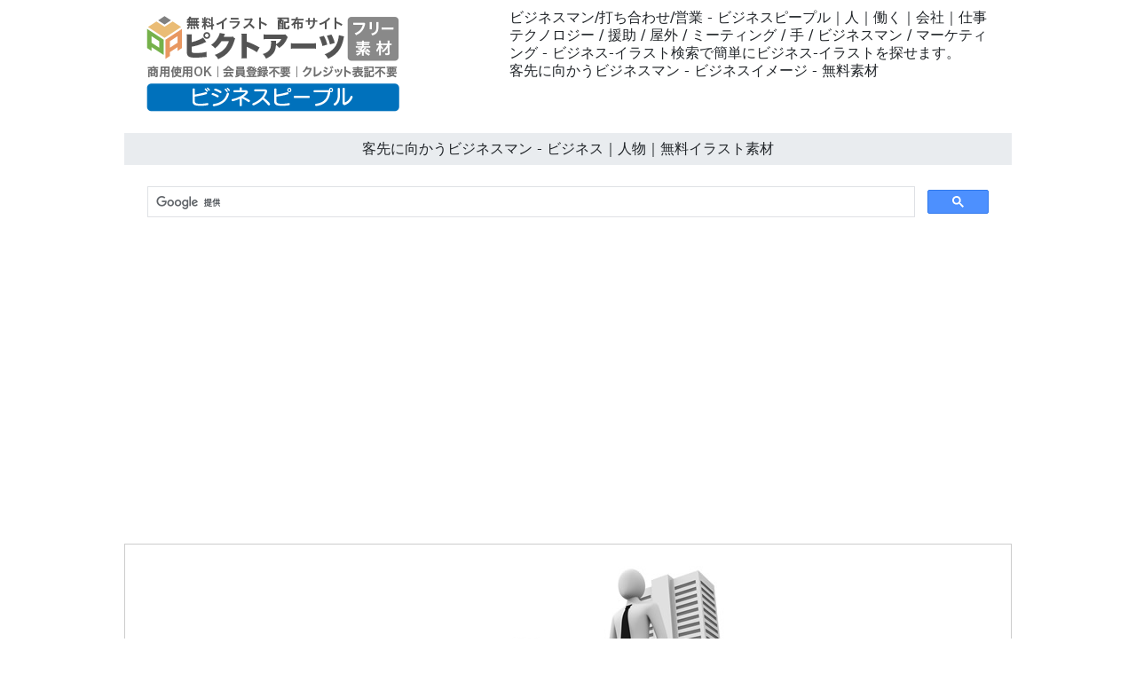

--- FILE ---
content_type: text/html
request_url: https://business-peoples.com/04-working/0382-free-illust.html
body_size: 3202
content:
<!doctype html>
<html lang="ja">
<head>
<meta charset="UTF-8">
<meta name="viewport" content="width=device-width, initial-scale=1">
<meta name="description" content="テクノロジー / 援助 / 屋外 / ミーティング / 手 / ビジネスマン / マーケティング - ビジネス-イラスト検索で簡単にビジネス-イラストを探せます。">
<meta name="keywords" content="ビジネスマン, 働く, フリー素材, イラスト">
<title>客先に向かうビジネスマン - ビジネス｜人物｜無料イラスト素材</title>
<link href="https://business-peoples.com/css/bootstrap5.css" rel="stylesheet">
<link href="https://business-peoples.com/css/aid5.css" rel="stylesheet">
<link rel="canonical" href="https://business-peoples.com/04-working/0382-free-illust.html">
<script async src="https://pagead2.googlesyndication.com/pagead/js/adsbygoogle.js?client=ca-pub-0710227562721438"
     crossorigin="anonymous"></script>
<!-- Global site tag (gtag.js) - Google Analytics -->
<script async src="https://www.googletagmanager.com/gtag/js?id=UA-20152659-79"></script>
<script>
  window.dataLayer = window.dataLayer || [];
  function gtag(){dataLayer.push(arguments);}
  gtag('js', new Date());

  gtag('config', 'UA-20152659-79');
</script>
</head>
<body>
<div class="container">
  <div class="row">
    <div class="col-md-5"><!-- #BeginLibraryItem "/Library/j-logo.lbi" --><div class="box-1"><a href="https://business-peoples.com/"><img src="../parts/j-busipeo-logo.png" class="img-fluid" alt="ビジネスピープル 無料イラスト素材"></a></div><!-- #EndLibraryItem --></div>
    <div class="col-md-7">
      <div class="box-1">
        <h1>ビジネスマン/打ち合わせ/営業 - ビジネスピープル｜人｜働く｜会社｜仕事</h1>
        <h2>テクノロジー / 援助 / 屋外 / ミーティング / 手 / ビジネスマン / マーケティング - ビジネス-イラスト検索で簡単にビジネス-イラストを探せます。</h2>
        <h3>客先に向かうビジネスマン - ビジネスイメージ - 無料素材</h3>
      </div>
    </div>
  </div>
  <div class="row">
    <h4>客先に向かうビジネスマン - ビジネス｜人物｜無料イラスト素材</h4><!-- #BeginLibraryItem "/Library/j-search.lbi" -->
<script async src="https://cse.google.com/cse.js?cx=partner-pub-0710227562721438:6827014454"></script>
<div class="gcse-search"></div>
<!-- #EndLibraryItem --><!-- #BeginLibraryItem "/Library/j-ad-1.lbi" -->
<div class="ad"><script async src="https://pagead2.googlesyndication.com/pagead/js/adsbygoogle.js?client=ca-pub-0710227562721438"
     crossorigin="anonymous"></script> 
  <!-- business-peoples.com-auto --> 
  <ins class="adsbygoogle"
     style="display:block"
     data-ad-client="ca-pub-0710227562721438"
     data-ad-slot="1299480981"
     data-ad-format="auto"
     data-full-width-responsive="true"></ins> 
  <script>
     (adsbygoogle = window.adsbygoogle || []).push({});
</script></div>
<!-- #EndLibraryItem --><div class="gazou"><img src="../material/04-working/0382-free-illust-m.png" class="img-fluid" alt="ビジネスマン/打ち合わせ/営業 - イラスト/写真/フリー素材/クリップアート/フォト/商用使用OK"></div>
    <div class="text-center"><a href="../material/04-working/0382-free-illust-m.png" download="0382-free-illust-m.png">
      <button type="button" class="btn btn-outline-primary">無料イラスト ダウンロード</button>
      </a></div><!-- #BeginLibraryItem "/Library/j-ad-2.lbi" -->
<div class="ad"><script async src="https://pagead2.googlesyndication.com/pagead/js/adsbygoogle.js?client=ca-pub-0710227562721438"
     crossorigin="anonymous"></script> 
  <ins class="adsbygoogle"
     style="display:block"
     data-ad-format="autorelaxed"
     data-ad-client="ca-pub-0710227562721438"
     data-ad-slot="2799075545"></ins> 
  <script>
     (adsbygoogle = window.adsbygoogle || []).push({});
</script></div>
<!-- #EndLibraryItem --><!-- #BeginLibraryItem "/Library/j-thum-04.lbi" -->
<div class="box-2">
  <div class="box-thumbnail"><a href="0301-free-illust.html"><img src="../material/04-working/0301-free-illust-s.png" alt="売り上げアップ - ビジネス｜人物｜無料イラスト素材" class="img-thumbnail"></a> <a href="0302-free-illust.html"><img src="../material/04-working/0302-free-illust-s.png" alt="矢印/ビジネス/上昇 - ビジネス｜人物｜無料イラスト素材" class="img-thumbnail"></a> <a href="0303-free-illust.html"><img src="../material/04-working/0303-free-illust-s.png" alt="売り上げ好調/ビジネスマン - ビジネス｜人物｜無料イラスト素材" class="img-thumbnail"></a> <a href="0304-free-illust.html"><img src="../material/04-working/0304-free-illust-s.png" alt="張り切るビジネスマン - ビジネス｜人物｜無料イラスト素材" class="img-thumbnail"></a> <a href="0305-free-illust.html"><img src="../material/04-working/0305-free-illust-s.png" alt="売り上げ好調/業績アップ - ビジネス｜人物｜無料イラスト素材" class="img-thumbnail"></a> <a href="0306-free-illust.html"><img src="../material/04-working/0306-free-illust-s.png" alt="トップ企業に成長する - ビジネス｜人物｜無料イラスト素材" class="img-thumbnail"></a> <a href="0307-free-illust.html"><img src="../material/04-working/0307-free-illust-s.png" alt="セールストップの会社員 - ビジネス｜人物｜無料イラスト素材" class="img-thumbnail"></a> <a href="0308-free-illust.html"><img src="../material/04-working/0308-free-illust-s.png" alt="走るビジネスマン - ビジネス｜人物｜無料イラスト素材" class="img-thumbnail"></a> <a href="0309-free-illust.html"><img src="../material/04-working/0309-free-illust-s.png" alt="頑張る営業マン - ビジネス｜人物｜無料イラスト素材" class="img-thumbnail"></a> <a href="0310-free-illust.html"><img src="../material/04-working/0310-free-illust-s.png" alt="走るサラリーマン - ビジネス｜人物｜無料イラスト素材" class="img-thumbnail"></a> <a href="0311-free-illust.html"><img src="../material/04-working/0311-free-illust-s.png" alt="ビジネス/競争社会 - ビジネス｜人物｜無料イラスト素材" class="img-thumbnail"></a> <a href="0312-free-illust.html"><img src="../material/04-working/0312-free-illust-s.png" alt="仕事のスピード/効率化 - ビジネス｜人物｜無料イラスト素材" class="img-thumbnail"></a> <a href="0313-free-illust.html"><img src="../material/04-working/0313-free-illust-s.png" alt="商談成立 - ビジネス｜人物｜無料イラスト素材" class="img-thumbnail"></a> <a href="0314-free-illust.html"><img src="../material/04-working/0314-free-illust-s.png" alt="アメリカと日本/握手するビジネスマン - ビジネス｜人物｜無料イラスト素材" class="img-thumbnail"></a> <a href="0315-free-illust.html"><img src="../material/04-working/0315-free-illust-s.png" alt="インドと日本/握手するビジネスマン - ビジネス｜人物｜無料イラスト素材" class="img-thumbnail"></a> <a href="0316-free-illust.html"><img src="../material/04-working/0316-free-illust-s.png" alt="タイと日本/握手するビジネスマン - ビジネス｜人物｜無料イラスト素材" class="img-thumbnail"></a> <a href="0317-free-illust.html"><img src="../material/04-working/0317-free-illust-s.png" alt="中国と日本/握手するビジネスマン - ビジネス｜人物｜無料イラスト素材" class="img-thumbnail"></a> <a href="0318-free-illust.html"><img src="../material/04-working/0318-free-illust-s.png" alt="フランスと日本/握手するビジネスマン - ビジネス｜人物｜無料イラスト素材" class="img-thumbnail"></a> <a href="0319-free-illust.html"><img src="../material/04-working/0319-free-illust-s.png" alt="インドネシアと日本/握手するビジネスマン - ビジネス｜人物｜無料イラスト素材" class="img-thumbnail"></a> <a href="0320-free-illust.html"><img src="../material/04-working/0320-free-illust-s.png" alt="イタリアと日本/握手するビジネスマン - ビジネス｜人物｜無料イラスト素材" class="img-thumbnail"></a> <a href="0321-free-illust.html"><img src="../material/04-working/0321-free-illust-s.png" alt="イギリスと日本/握手するビジネスマン - ビジネス｜人物｜無料イラスト素材" class="img-thumbnail"></a> <a href="0322-free-illust.html"><img src="../material/04-working/0322-free-illust-s.png" alt="ドイツと日本/握手するビジネスマン - ビジネス｜人物｜無料イラスト素材" class="img-thumbnail"></a> <a href="0323-free-illust.html"><img src="../material/04-working/0323-free-illust-s.png" alt="ベトナムと日本/握手するビジネスマン - ビジネス｜人物｜無料イラスト素材" class="img-thumbnail"></a> <a href="0324-free-illust.html"><img src="../material/04-working/0324-free-illust-s.png" alt="韓国と日本/握手するビジネスマン - ビジネス｜人物｜無料イラスト素材" class="img-thumbnail"></a> <a href="0325-free-illust.html"><img src="../material/04-working/0325-free-illust-s.png" alt="フィリピンと日本/握手するビジネスマン - ビジネス｜人物｜無料イラスト素材" class="img-thumbnail"></a> <a href="0326-free-illust.html"><img src="../material/04-working/0326-free-illust-s.png" alt="台湾と日本/握手するビジネスマン - ビジネス｜人物｜無料イラスト素材" class="img-thumbnail"></a> <a href="0327-free-illust.html"><img src="../material/04-working/0327-free-illust-s.png" alt="香港と日本/握手するビジネスマン - ビジネス｜人物｜無料イラスト素材" class="img-thumbnail"></a> <a href="0328-free-illust.html"><img src="../material/04-working/0328-free-illust-s.png" alt="オランダと日本/握手するビジネスマン - ビジネス｜人物｜無料イラスト素材" class="img-thumbnail"></a> <a href="0329-free-illust.html"><img src="../material/04-working/0329-free-illust-s.png" alt="マレーシアと日本/握手するビジネスマン - ビジネス｜人物｜無料イラスト素材" class="img-thumbnail"></a> <a href="0330-free-illust.html"><img src="../material/04-working/0330-free-illust-s.png" alt="シンガポールと日本/握手するビジネスマン - ビジネス｜人物｜無料イラスト素材" class="img-thumbnail"></a> <a href="0331-free-illust.html"><img src="../material/04-working/0331-free-illust-s.png" alt="サウジアラビアと日本/握手するビジネスマン - ビジネス｜人物｜無料イラスト素材" class="img-thumbnail"></a> <a href="0332-free-illust.html"><img src="../material/04-working/0332-free-illust-s.png" alt="アラブ首長国連邦と日本/握手するビジネスマン - ビジネス｜人物｜無料イラスト素材" class="img-thumbnail"></a> <a href="0333-free-illust.html"><img src="../material/04-working/0333-free-illust-s.png" alt="南アフリカ共和国と日本/握手するビジネスマン - ビジネス｜人物｜無料イラスト素材" class="img-thumbnail"></a> <a href="0334-free-illust.html"><img src="../material/04-working/0334-free-illust-s.png" alt="カナダと日本/握手するビジネスマン - ビジネス｜人物｜無料イラスト素材" class="img-thumbnail"></a> <a href="0335-free-illust.html"><img src="../material/04-working/0335-free-illust-s.png" alt="オーストラリアと日本/握手するビジネスマン - ビジネス｜人物｜無料イラスト素材" class="img-thumbnail"></a> <a href="0336-free-illust.html"><img src="../material/04-working/0336-free-illust-s.png" alt="出勤するビジネスマン - ビジネス｜人物｜無料イラスト素材" class="img-thumbnail"></a> <a href="0337-free-illust.html"><img src="../material/04-working/0337-free-illust-s.png" alt="通勤するサラリーマン - ビジネス｜人物｜無料イラスト素材" class="img-thumbnail"></a> <a href="0338-free-illust.html"><img src="../material/04-working/0338-free-illust-s.png" alt="出勤/派遣社員 - ビジネス｜人物｜無料イラスト素材" class="img-thumbnail"></a> <a href="0339-free-illust.html"><img src="../material/04-working/0339-free-illust-s.png" alt="自分の道を行くビジネスマン - ビジネス｜人物｜無料イラスト素材" class="img-thumbnail"></a> <a href="0340-free-illust.html"><img src="../material/04-working/0340-free-illust-s.png" alt="歩くビジネスマン - ビジネス｜人物｜無料イラスト素材" class="img-thumbnail"></a> <a href="0341-free-illust.html"><img src="../material/04-working/0341-free-illust-s.png" alt="決められた道 - ビジネス｜人物｜無料イラスト素材" class="img-thumbnail"></a> <a href="0342-free-illust.html"><img src="../material/04-working/0342-free-illust-s.png" alt="エリート社員 - ビジネス｜人物｜無料イラスト素材" class="img-thumbnail"></a> <a href="0343-free-illust.html"><img src="../material/04-working/0343-free-illust-s.png" alt="決められたレールの上を歩くビジネスマン - ビジネス｜人物｜無料イラスト素材" class="img-thumbnail"></a> <a href="0344-free-illust.html"><img src="../material/04-working/0344-free-illust-s.png" alt="プレゼンテーションするビジネスマン - ビジネス｜人物｜無料イラスト素材" class="img-thumbnail"></a> <a href="0345-free-illust.html"><img src="../material/04-working/0345-free-illust-s.png" alt="説明するサラリーマン - ビジネス｜人物｜無料イラスト素材" class="img-thumbnail"></a> <a href="0346-free-illust.html"><img src="../material/04-working/0346-free-illust-s.png" alt="日本の旗を手にするビジネスマン - ビジネス｜人物｜無料イラスト素材" class="img-thumbnail"></a> <a href="0347-free-illust.html"><img src="../material/04-working/0347-free-illust-s.png" alt="アメリカの旗を手にするビジネスマン - ビジネス｜人物｜無料イラスト素材" class="img-thumbnail"></a> <a href="0348-free-illust.html"><img src="../material/04-working/0348-free-illust-s.png" alt="インドの旗を手にするビジネスマン - ビジネス｜人物｜無料イラスト素材" class="img-thumbnail"></a> <a href="0349-free-illust.html"><img src="../material/04-working/0349-free-illust-s.png" alt="タイの旗を手にするビジネスマン - ビジネス｜人物｜無料イラスト素材" class="img-thumbnail"></a> <a href="0350-free-illust.html"><img src="../material/04-working/0350-free-illust-s.png" alt="中国の旗を手にするビジネスマン - ビジネス｜人物｜無料イラスト素材" class="img-thumbnail"></a> <a href="0351-free-illust.html"><img src="../material/04-working/0351-free-illust-s.png" alt="フランスの旗を手にするビジネスマン - ビジネス｜人物｜無料イラスト素材" class="img-thumbnail"></a> <a href="0352-free-illust.html"><img src="../material/04-working/0352-free-illust-s.png" alt="インドネシアの旗を手にするビジネスマン - ビジネス｜人物｜無料イラスト素材" class="img-thumbnail"></a> <a href="0353-free-illust.html"><img src="../material/04-working/0353-free-illust-s.png" alt="イタリアの旗を手にするビジネスマン - ビジネス｜人物｜無料イラスト素材" class="img-thumbnail"></a> <a href="0354-free-illust.html"><img src="../material/04-working/0354-free-illust-s.png" alt="イギリスの旗を手にするビジネスマン - ビジネス｜人物｜無料イラスト素材" class="img-thumbnail"></a> <a href="0355-free-illust.html"><img src="../material/04-working/0355-free-illust-s.png" alt="ドイツの旗を手にするビジネスマン - ビジネス｜人物｜無料イラスト素材" class="img-thumbnail"></a> <a href="0356-free-illust.html"><img src="../material/04-working/0356-free-illust-s.png" alt="ベトナムの旗を手にするビジネスマン - ビジネス｜人物｜無料イラスト素材" class="img-thumbnail"></a> <a href="0357-free-illust.html"><img src="../material/04-working/0357-free-illust-s.png" alt="韓国の旗を手にするビジネスマン - ビジネス｜人物｜無料イラスト素材" class="img-thumbnail"></a> <a href="0358-free-illust.html"><img src="../material/04-working/0358-free-illust-s.png" alt="フィリピンの旗を手にするビジネスマン - ビジネス｜人物｜無料イラスト素材" class="img-thumbnail"></a> <a href="0359-free-illust.html"><img src="../material/04-working/0359-free-illust-s.png" alt="台湾の旗を手にするビジネスマン - ビジネス｜人物｜無料イラスト素材" class="img-thumbnail"></a> <a href="0360-free-illust.html"><img src="../material/04-working/0360-free-illust-s.png" alt="香港の旗を手にするビジネスマン - ビジネス｜人物｜無料イラスト素材" class="img-thumbnail"></a> <a href="0361-free-illust.html"><img src="../material/04-working/0361-free-illust-s.png" alt="オランダの旗を手にするビジネスマン - ビジネス｜人物｜無料イラスト素材" class="img-thumbnail"></a> <a href="0362-free-illust.html"><img src="../material/04-working/0362-free-illust-s.png" alt="マレーシアの旗を手にするビジネスマン - ビジネス｜人物｜無料イラスト素材" class="img-thumbnail"></a> <a href="0363-free-illust.html"><img src="../material/04-working/0363-free-illust-s.png" alt="シンガポールの旗を手にするビジネスマン - ビジネス｜人物｜無料イラスト素材" class="img-thumbnail"></a> <a href="0364-free-illust.html"><img src="../material/04-working/0364-free-illust-s.png" alt="サウジアラビアの旗を手にするビジネスマン - ビジネス｜人物｜無料イラスト素材" class="img-thumbnail"></a> <a href="0365-free-illust.html"><img src="../material/04-working/0365-free-illust-s.png" alt="アラブの旗を手にするビジネスマン - ビジネス｜人物｜無料イラスト素材" class="img-thumbnail"></a> <a href="0366-free-illust.html"><img src="../material/04-working/0366-free-illust-s.png" alt="南アフリカの旗を手にするビジネスマン - ビジネス｜人物｜無料イラスト素材" class="img-thumbnail"></a> <a href="0367-free-illust.html"><img src="../material/04-working/0367-free-illust-s.png" alt="カナダの旗を手にするビジネスマン - ビジネス｜人物｜無料イラスト素材" class="img-thumbnail"></a> <a href="0368-free-illust.html"><img src="../material/04-working/0368-free-illust-s.png" alt="オーストラリアの旗を手にするビジネスマン - ビジネス｜人物｜無料イラスト素材" class="img-thumbnail"></a> <a href="0369-free-illust.html"><img src="../material/04-working/0369-free-illust-s.png" alt="2012年 売り上げアップ - ビジネス｜人物｜無料イラスト素材" class="img-thumbnail"></a> <a href="0370-free-illust.html"><img src="../material/04-working/0370-free-illust-s.png" alt="2013年 売り上げアップ - ビジネス｜人物｜無料イラスト素材" class="img-thumbnail"></a> <a href="0371-free-illust.html"><img src="../material/04-working/0371-free-illust-s.png" alt="2014年 売り上げアップ - ビジネス｜人物｜無料イラスト素材" class="img-thumbnail"></a> <a href="0372-free-illust.html"><img src="../material/04-working/0372-free-illust-s.png" alt="2015年 売り上げアップ - ビジネス｜人物｜無料イラスト素材" class="img-thumbnail"></a> <a href="0373-free-illust.html"><img src="../material/04-working/0373-free-illust-s.png" alt="2016年 売り上げアップ - ビジネス｜人物｜無料イラスト素材" class="img-thumbnail"></a> <a href="0374-free-illust.html"><img src="../material/04-working/0374-free-illust-s.png" alt="2017年 売り上げアップ - ビジネス｜人物｜無料イラスト素材" class="img-thumbnail"></a> <a href="0375-free-illust.html"><img src="../material/04-working/0375-free-illust-s.png" alt="2018年 売り上げアップ - ビジネス｜人物｜無料イラスト素材" class="img-thumbnail"></a> <a href="0376-free-illust.html"><img src="../material/04-working/0376-free-illust-s.png" alt="2019年 売り上げアップ - ビジネス｜人物｜無料イラスト素材" class="img-thumbnail"></a> <a href="0377-free-illust.html"><img src="../material/04-working/0377-free-illust-s.png" alt="2020年 売り上げアップ - ビジネス｜人物｜無料イラスト素材" class="img-thumbnail"></a> <a href="0378-free-illust.html"><img src="../material/04-working/0378-free-illust-s.png" alt="2021年 売り上げアップ - ビジネス｜人物｜無料イラスト素材" class="img-thumbnail"></a> <a href="0379-free-illust.html"><img src="../material/04-working/0379-free-illust-s.png" alt="お知らせするビジネスマン - ビジネス｜人物｜無料イラスト素材" class="img-thumbnail"></a> <a href="0380-free-illust.html"><img src="../material/04-working/0380-free-illust-s.png" alt="宣伝する社員 - ビジネス｜人物｜無料イラスト素材" class="img-thumbnail"></a> <a href="0381-free-illust.html"><img src="../material/04-working/0381-free-illust-s.png" alt="ビルの屋上に立つビジネスマン - ビジネス｜人物｜無料イラスト素材" class="img-thumbnail"></a> <a href="0382-free-illust.html"><img src="../material/04-working/0382-free-illust-s.png" alt="客先に向かうビジネスマン - ビジネス｜人物｜無料イラスト素材" class="img-thumbnail"></a> <a href="0383-free-illust.html"><img src="../material/04-working/0383-free-illust-s.png" alt="オフィス街に立つビジネスマン - ビジネス｜人物｜無料イラスト素材" class="img-thumbnail"></a> <a href="0384-free-illust.html"><img src="../material/04-working/0384-free-illust-s.png" alt="返事に迷うビジネスマン - ビジネス｜人物｜無料イラスト素材" class="img-thumbnail"></a> <a href="0385-free-illust.html"><img src="../material/04-working/0385-free-illust-s.png" alt="「はい」と「いいえ」 - ビジネス｜人物｜無料イラスト素材" class="img-thumbnail"></a> <a href="0386-free-illust.html"><img src="../material/04-working/0386-free-illust-s.png" alt="答えを出すビジネスマン - ビジネス｜人物｜無料イラスト素材" class="img-thumbnail"></a> <a href="0387-free-illust.html"><img src="../material/04-working/0387-free-illust-s.png" alt="ドルと円/通貨 - ビジネス｜人物｜無料イラスト素材" class="img-thumbnail"></a> <a href="0388-free-illust.html"><img src="../material/04-working/0388-free-illust-s.png" alt="為替相場とビジネスマン - ビジネス｜人物｜無料イラスト素材" class="img-thumbnail"></a> <a href="0389-free-illust.html"><img src="../material/04-working/0389-free-illust-s.png" alt="アメリカと日本の貿易 - ビジネス｜人物｜無料イラスト素材" class="img-thumbnail"></a> <a href="0390-free-illust.html"><img src="../material/04-working/0390-free-illust-s.png" alt="インドと日本の貿易 - ビジネス｜人物｜無料イラスト素材" class="img-thumbnail"></a> <a href="0391-free-illust.html"><img src="../material/04-working/0391-free-illust-s.png" alt="タイと日本の貿易 - ビジネス｜人物｜無料イラスト素材" class="img-thumbnail"></a> <a href="0392-free-illust.html"><img src="../material/04-working/0392-free-illust-s.png" alt="中国と日本の貿易 - ビジネス｜人物｜無料イラスト素材" class="img-thumbnail"></a> <a href="0393-free-illust.html"><img src="../material/04-working/0393-free-illust-s.png" alt="フランスと日本の貿易 - ビジネス｜人物｜無料イラスト素材" class="img-thumbnail"></a> <a href="0394-free-illust.html"><img src="../material/04-working/0394-free-illust-s.png" alt="インドネシアと日本の貿易 - ビジネス｜人物｜無料イラスト素材" class="img-thumbnail"></a> <a href="0395-free-illust.html"><img src="../material/04-working/0395-free-illust-s.png" alt="イタリアと日本の貿易 - ビジネス｜人物｜無料イラスト素材" class="img-thumbnail"></a> <a href="0396-free-illust.html"><img src="../material/04-working/0396-free-illust-s.png" alt="イギリスと日本の貿易 - ビジネス｜人物｜無料イラスト素材" class="img-thumbnail"></a> <a href="0397-free-illust.html"><img src="../material/04-working/0397-free-illust-s.png" alt="ドイツと日本の貿易 - ビジネス｜人物｜無料イラスト素材" class="img-thumbnail"></a> <a href="0398-free-illust.html"><img src="../material/04-working/0398-free-illust-s.png" alt="ベトナムと日本の貿易 - ビジネス｜人物｜無料イラスト素材" class="img-thumbnail"></a> <a href="0399-free-illust.html"><img src="../material/04-working/0399-free-illust-s.png" alt="韓国と日本の貿易 - ビジネス｜人物｜無料イラスト素材" class="img-thumbnail"></a> <a href="0400-free-illust.html"><img src="../material/04-working/0400-free-illust-s.png" alt="フィリピンと日本の貿易 - ビジネス｜人物｜無料イラスト素材" class="img-thumbnail"></a></div>
</div>
<!-- #EndLibraryItem --><!-- #BeginLibraryItem "/Library/j-ad-3.lbi" -->
<div class="ad"><script async src="https://pagead2.googlesyndication.com/pagead/js/adsbygoogle.js?client=ca-pub-0710227562721438"
     crossorigin="anonymous"></script> 
  <!-- business-peoples.com-auto --> 
  <ins class="adsbygoogle"
     style="display:block"
     data-ad-client="ca-pub-0710227562721438"
     data-ad-slot="1299480981"
     data-ad-format="auto"
     data-full-width-responsive="true"></ins> 
  <script>
     (adsbygoogle = window.adsbygoogle || []).push({});
</script></div>
<!-- #EndLibraryItem --><!-- #BeginLibraryItem "/Library/j-footer.lbi" -->
<div class="text-center">
  <hr>
  <a href="../index.html">トップ</a>｜<a href="../info/j-termsofuse.html">素材使用規約</a>｜<a href="../info/j-sitemap.html">サイトマップ</a>｜<a href="../info/j-privacypolicy.html">プライバシーポリシー</a>｜<a href="../info/j-contact.html">お問い合わせ</a>｜<a href="../e-index.html">English</a>
  <hr>
</div>
<div class="box-3">
  <iframe src="https://pictarts.com/group/ja-index.html" width="100%" height="1500" frameborder="0"></iframe>
  <div class="text-center"><a href="https://pictarts.com/">ピクトアーツ - PictArts</a></div>
</div>
<!-- #EndLibraryItem --></div>
</div>
</body>
</html>

--- FILE ---
content_type: text/html; charset=utf-8
request_url: https://www.google.com/recaptcha/api2/aframe
body_size: 114
content:
<!DOCTYPE HTML><html><head><meta http-equiv="content-type" content="text/html; charset=UTF-8"></head><body><script nonce="qSgDxHM2Nnybiaqgb6mI7Q">/** Anti-fraud and anti-abuse applications only. See google.com/recaptcha */ try{var clients={'sodar':'https://pagead2.googlesyndication.com/pagead/sodar?'};window.addEventListener("message",function(a){try{if(a.source===window.parent){var b=JSON.parse(a.data);var c=clients[b['id']];if(c){var d=document.createElement('img');d.src=c+b['params']+'&rc='+(localStorage.getItem("rc::a")?sessionStorage.getItem("rc::b"):"");window.document.body.appendChild(d);sessionStorage.setItem("rc::e",parseInt(sessionStorage.getItem("rc::e")||0)+1);localStorage.setItem("rc::h",'1768643172549');}}}catch(b){}});window.parent.postMessage("_grecaptcha_ready", "*");}catch(b){}</script></body></html>